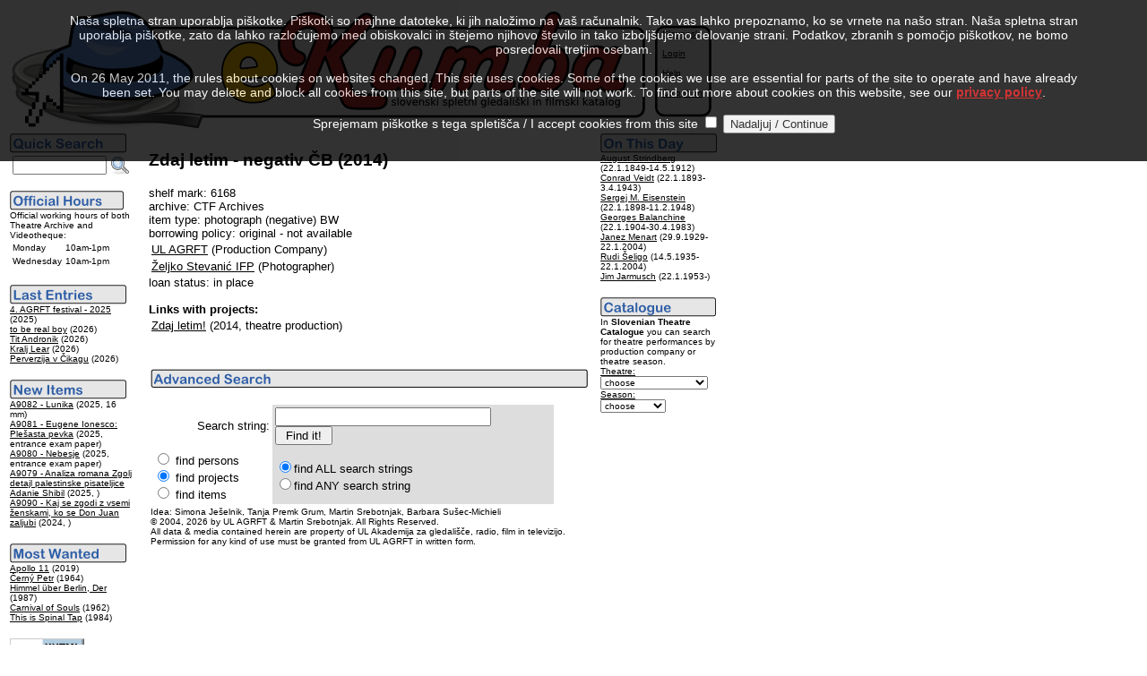

--- FILE ---
content_type: text/html
request_url: http://kumba.agrft.uni-lj.si/ZAC/index.asp?EID=23823&l=1
body_size: 5698
content:
<?xml version="1.0" encoding="UTF-8"?>
<!DOCTYPE html PUBLIC "-//W3C//DTD XHTML 1.0 Transitional//EN"
   "http://www.w3.org/TR/xhtml1/DTD/xhtml1-transitional.dtd">
<html xmlns="http://www.w3.org/1999/xhtml" xml:lang="en" lang="en">
<head>
<link rel="SHORTCUT ICON" href="favicon.ico" />
<link rel="alternate" type="application/rss+xml" title="Novice RSS eKumbe" href="http://kumba.agrft.uni-lj.si/ZAC/kumba.xml" />
<meta http-equiv="Content-Type" content="text/html; charset=UTF-8" />
<title>eKumba - The AGRFT Archives Collection
</title>
</head>
<body bgcolor="white" text="black" link="black" vlink="maroon" alink="gray">
<script type="text/javascript" language="javascript" src="statistika/stats_js.asp"> </script>
<table width="550" border="0" cellpadding="1" cellspacing="1" summary="eKumba Logo">
<tr bgcolor="#FFFFFF" valign="top" align="left"><td><img src="eKumbaLogotipNov2.gif" border="0" alt="eKumba" title="eKumba" /><br /></td>
<td width="150" style="background-image:url('slike/meni.gif');border:0"><br /><img src="slike/meni.gif" alt="menu" title="menu" height="3" /><br /><font face="Arial, Helvetica, sans-serif" size="-2">&nbsp;&nbsp;&nbsp;&nbsp;&nbsp;<a href="index.asp?EID=23823&amp;l=0">Slovenski</a>&nbsp;<br /><br />&nbsp;&nbsp;&nbsp;&nbsp;&nbsp;<a href="login.asp?EID=23823&amp;l=1">Login</a><br /><br />&nbsp;&nbsp;&nbsp;&nbsp;&nbsp;<a href="help-eng.html">Help</a><br /><br />&nbsp;&nbsp;&nbsp;&nbsp;&nbsp;<a href="index.asp?KOL=1&amp;l=1">Colophon</a>&nbsp;&nbsp;&nbsp;&nbsp;&nbsp;</font></td>
</tr>
</table>
<table summary="Levo">
<tr valign="top"><td width="125"><form action="index.asp" method="post" name="SQLForm2" accept-charset="windows-1250" >
<input type="hidden" name="l" value="1" />
<input type="hidden" name="function" value="quick" />
<script language="javascript" type="text/javascript">
function VerifyInput2()
{
   if ((document.SQLForm2.Query2.value.length  == 2)||(document.SQLForm2.Query2.value.length  == 1)||(document.SQLForm2.Query2.value.length == 0))
    alert('Search string is too short!');
  else
    document.SQLForm2.submit();
  return 0;
}
</script>
<img src="slike/hitro_en.gif" alt="Quick Search" title="Quick Search" border="0" />
<table summary="Quick Search">
<tr>
<td valign="top"><font face="Arial, Helvetica, sans-serif" size="-1"><input id="Query2" name="Query2" size="11" value="" />&nbsp;</font></td>
<td valign="top"><a href="#" onclick="VerifyInput2();"><img src="slike/iskanje.png" width="22" height="22" border="0" alt="Search" title="Search" name="submit2" onclick="VerifyInput2();" /></a></td>
</tr>
</table>
</form>
<img src="slike/urnik_en.png" border="0" alt="Official Hours" title="Official Hours" /><br />
<font face="Arial,Helvetica,sans-serif" size="-2">
Official working hours of both Theatre Archive and Videotheque:</font><table summary="Working Hours"><tr><td><font face="Arial,Helvetica,sans-serif" size="-2">Monday</font></td><td><font face="Arial,Helvetica,sans-serif" size="-2">10am-1pm</font></td></tr><tr><td><font face="Arial,Helvetica,sans-serif" size="-2">Wednesday</font></td><td><font face="Arial,Helvetica,sans-serif" size="-2">10am-1pm</font></td></tr></table>
<br />
<img src="slike/vnosi_en.gif" title="Last Entries" alt="Last Entries" border="0" /><br /><font face="Arial, Helvetica, sans-serif"><font size="-2">
<a href="index.asp?PID=17613&amp;l=1">4. AGRFT festival - 2025</a> (2025)<br />
<a href="index.asp?PID=17612&amp;l=1">to be real boy</a> (2026)<br />
<a href="index.asp?PID=17611&amp;l=1">Tit Andronik</a> (2026)<br />
<a href="index.asp?PID=17610&amp;l=1">Kralj Lear</a> (2026)<br />
<a href="index.asp?PID=17609&amp;l=1">Perverzija v Čikagu</a> (2026)<br />
</font></font><br /><img src="slike/pridobitve_en.gif" title="New Archive Items" alt="New Archive Items" border="0" /><br /><font face="Arial, Helvetica, sans-serif"><font size="-2">
<a href="index.asp?EID=35571&amp;l=1">A9082 - Lunika</a> (2025, 16 mm)<br />
<a href="index.asp?EID=35570&amp;l=1">A9081 - Eugene Ionesco: Plešasta pevka</a> (2025, entrance exam paper)<br />
<a href="index.asp?EID=35569&amp;l=1">A9080 - Nebesje</a> (2025, entrance exam paper)<br />
<a href="index.asp?EID=35568&amp;l=1">A9079 - Analiza romana Zgolj detajl palestinske pisateljice Adanie Shibil</a> (2025, )<br />
<a href="index.asp?EID=35567&amp;l=1">A9090 - Kaj se zgodi z vsemi ženskami, ko se Don Juan zaljubi</a> (2024, )<br />
</font></font><br /><img src="slike/gledani_en.gif" title="Most Wanted" alt="Most Wanted" border="0" /><br /><font face="Arial, Helvetica, sans-serif"><font size="-2"><a href="index.asp?PID=15807&amp;l=1">Apollo 11</a> (2019)<br />
<a href="index.asp?PID=3348&amp;l=1">Černý Petr</a> (1964)<br />
<a href="index.asp?PID=1992&amp;l=1">Himmel über Berlin, Der</a> (1987)<br />
<a href="index.asp?PID=15463&amp;l=1">Carnival of Souls</a> (1962)<br />
<a href="index.asp?PID=7355&amp;l=1">This is Spinal Tap</a> (1984)<br />
</font></font><br /><a href="http://validator.w3.org/check?uri=http%3A%2F%2Fkumba.agrft.uni-lj.si/ZAC/index.asp?EID=23823&amp;l=1"><img border="0" src="slike/valid-xhtml10-blue.png" alt="Valid XHTML 1.0 Transitional" title="Preverite pravilnost strani!" height="31" width="88" /></a></td><td width="10"></td>
<td width="500"><h3><font face="Arial, Helvetica, sans-serif">Zdaj letim - negativ ČB (2014)</font></h3>
<font face="Arial, Helvetica, sans-serif" size="-1">shelf mark: 6168<br />archive: CTF Archives<br />item type: photograph (negative) BW<br />borrowing policy: original - not available<br /></font>
<table><tr><td valign="top" bgcolor="#FFFFFF"><font face="Arial, Helvetica, sans-serif" size="-1">
<a href="index.asp?OID=5120&amp;l=1">UL AGRFT</a> (Production Company)
</font></td>
</tr>
<tr><td valign="top" bgcolor="#FFFFFF"><font face="Arial, Helvetica, sans-serif" size="-1">
<a href="index.asp?OID=12690&amp;l=1">Željko Stevanić IFP</a> (Photographer)
</font></td>
</tr>
</table><font face="Arial, Helvetica, sans-serif" size="-1">loan status: in place</font>
<font face="Arial, Helvetica, sans-serif" size="-1"><br /><br /><b>Links with projects:</b><br /></font>
<table summary="Projekti / Projects">
<tr><td valign="top" bgcolor="#FFFFFF"><font face="Arial, Helvetica, sans-serif" size="-1">
<a href="index.asp?PID=12135&amp;l=1">Zdaj letim!</a> (2014, theatre production)
</font></td>
</tr>
</table><br />
<table width="450" border="0" cellpadding="1" cellspacing="1" summary="."><tr bgcolor="#FFFFFF"><td>
<br /><img src="slike/napredno_en.png" alt="Advanced Search" border="0" title="Advanced Search" /><br /><br />
<script language="javascript" type="text/javascript">
function VerifyInput()
{
   if ((document.SQLForm.Query.value.length == 2)||(document.SQLForm.Query.value.length == 1)||(document.SQLForm.Query.value.length == 0))
    alert('Search string is too short!');
  else
    document.SQLForm.submit();
  return 0;
}
</script>
<form action="index.asp" method="post" name="SQLForm" accept-charset="windows-1250" >
<table width="450" border="0" cellpadding="3" cellspacing="0" align="left" summary="Advanced Search">
<tr><td width="130" align="right" bgcolor="#FFFFFF"><font face="Arial, Helvetica, sans-serif" size="-1">Search string:</font></td>
<td colspan="2" bgcolor="#DDDDDD"><font face="Arial, Helvetica, sans-serif" size="-1"><input id="Query" name="Query" size="28" value="" />&nbsp;<input id="Submit1" name="submit1" type="button" value=" Find it! " onclick="VerifyInput();" /></font></td>
</tr>
<tr><td bgcolor="#FFFFFF"><font face="Arial, Helvetica, sans-serif" size="-1">
<input type="radio" id="people" name="target" value="people" /> find persons<br />
<input type="radio" id="movies" name="target" value="movies" checked="checked" /> find projects<br />
<input type="radio" id="signum" name="target" value="signum" /> find items
</font></td><td bgcolor="#DDDDDD"><font face="Arial, Helvetica, sans-serif" size="-1"><input type="radio" id="AND" name="function" value="AND" checked="checked" />find ALL search strings<br />
<input type="radio" id="OR" name="function" value="OR" />find ANY search string
</font><input type="hidden" name="l" value="1" /></td>
</tr>
</table>
</form>
</td>
</tr>
<tr bgcolor="#FFFFFF"><td>
<font face="Arial, Helvetica, sans-serif" size="-2">Idea: Simona Ješelnik, Tanja Premk Grum, Martin Srebotnjak, Barbara Sušec-Michieli<br />&copy; 2004, 2026 by UL AGRFT &amp; Martin Srebotnjak. All Rights Reserved.<br />
All data &amp; media contained herein are property of UL Akademija za gledališče, radio, film in televizijo.<br />Permission for any kind of use must be granted from UL AGRFT in written form.</font>
</td></tr></table></td>
<td width="125">
<font face="Arial, Helvetica, sans-serif" size="-1"><img src="slike/danes_en.gif" title="On This Day" alt="On This Day" border="0" /><br /><font size="-2"><a href="index.asp?OID=6397&amp;l=1">August Strindberg</a> (22.1.1849-14.5.1912)<br />
<a href="index.asp?OID=9597&amp;l=1">Conrad Veidt</a> (22.1.1893-3.4.1943)<br />
<a href="index.asp?OID=5297&amp;l=1">Sergej M. Eisenstein</a> (22.1.1898-11.2.1948)<br />
<a href="index.asp?OID=6603&amp;l=1">Georges Balanchine</a> (22.1.1904-30.4.1983)<br />
<a href="index.asp?OID=10633&amp;l=1">Janez Menart</a> (29.9.1929-22.1.2004)<br />
<a href="index.asp?OID=6151&amp;l=1">Rudi Šeligo</a> (14.5.1935-22.1.2004)<br />
<a href="index.asp?OID=5452&amp;l=1">Jim Jarmusch</a> (22.1.1953-)<br />
</font></font><br /><font face="Arial, Helvetica, sans-serif" size="-2"><img src="slike/katalog_en.png" title="Theatre Catalogue" alt="Theatre Catalogue" border="0" /><br />
In <b>Slovenian Theatre Catalogue</b> you can search for theatre performances by production company or theatre season.<br /></font>
<form method="post" name="FrmK" action="index.asp">
<font face="Arial, Helvetica, sans-serif" size="-2"><u>Theatre:</u><br /><select id="KAT" name="KAT" onchange="FrmK.submit();" style="font-family:sans-serif;font-size:7.5pt" >
<option value="0">choose</option>
<option value="10698"> Prešernovo gleda…</option>
<option value="11242"> Gledališče Koper</option>
<option value="7231"> Šentjakobsko gle…</option>
<option value="17830">Anton Podbevšek  …</option>
<option value="5354">Eksperimentalno g…</option>
<option value="17016">Gledališče Glej</option>
<option value="21224">Gledališče Pekarn…</option>
<option value="11257">Lutkovno gledališ…</option>
<option value="10621">Mestno gledališče…</option>
<option value="8962">Mestno gledališče…</option>
<option value="19813">Oder 57</option>
<option value="9224">Slovensko mladins…</option>
<option value="9403">Slovensko ljudsko…</option>
<option value="10699">SNG Nova Gorica</option>
<option value="10696">SNG Drama Ljublja…</option>
<option value="10697">SNG Drama Maribor</option>
<option value="9225">SSG Trst</option>
<option value="5120">UL AGRFT</option>
</select>
<u>Season:</u><br /><select id="SEZ" name="SEZ" onchange="FrmK.submit();" style="font-family:sans-serif;font-size:7.5pt" >
<option value="0">choose</option>
<option value="2027">2026/2027</option>
<option value="2026">2025/2026</option>
<option value="2025">2024/2025</option>
<option value="2024">2023/2024</option>
<option value="2023">2022/2023</option>
<option value="2022">2021/2022</option>
<option value="2021">2020/2021</option>
<option value="2020">2019/2020</option>
<option value="2019">2018/2019</option>
<option value="2018">2017/2018</option>
<option value="2017">2016/2017</option>
<option value="2016">2015/2016</option>
<option value="2015">2014/2015</option>
<option value="2014">2013/2014</option>
<option value="2013">2012/2013</option>
<option value="2012">2011/2012</option>
<option value="2011">2010/2011</option>
<option value="2010">2009/2010</option>
<option value="2009">2008/2009</option>
<option value="2008">2007/2008</option>
<option value="2007">2006/2007</option>
<option value="2006">2005/2006</option>
<option value="2005">2004/2005</option>
<option value="2004">2003/2004</option>
<option value="2003">2002/2003</option>
<option value="2002">2001/2002</option>
<option value="2001">2000/2001</option>
<option value="2000">1999/2000</option>
<option value="1999">1998/1999</option>
<option value="1998">1997/1998</option>
<option value="1997">1996/1997</option>
<option value="1996">1995/1996</option>
<option value="1995">1994/1995</option>
<option value="1994">1993/1994</option>
<option value="1993">1992/1993</option>
<option value="1992">1991/1992</option>
<option value="1991">1990/1991</option>
<option value="1990">1989/1990</option>
<option value="1989">1988/1989</option>
<option value="1988">1987/1988</option>
<option value="1987">1986/1987</option>
<option value="1986">1985/1986</option>
<option value="1985">1984/1985</option>
<option value="1984">1983/1984</option>
<option value="1983">1982/1983</option>
<option value="1982">1981/1982</option>
<option value="1981">1980/1981</option>
<option value="1980">1979/1980</option>
<option value="1979">1978/1979</option>
<option value="1978">1977/1978</option>
<option value="1977">1976/1977</option>
<option value="1976">1975/1976</option>
<option value="1975">1974/1975</option>
<option value="1974">1973/1974</option>
<option value="1973">1972/1973</option>
<option value="1972">1971/1972</option>
<option value="1971">1970/1971</option>
<option value="1970">1969/1970</option>
<option value="1969">1968/1969</option>
<option value="1968">1967/1968</option>
<option value="1967">1966/1967</option>
<option value="1966">1965/1966</option>
<option value="1965">1964/1965</option>
<option value="1964">1963/1964</option>
<option value="1963">1962/1963</option>
<option value="1962">1961/1962</option>
<option value="1961">1960/1961</option>
<option value="1960">1959/1960</option>
<option value="1959">1958/1959</option>
<option value="1958">1957/1958</option>
<option value="1957">1956/1957</option>
<option value="1956">1955/1956</option>
<option value="1955">1954/1955</option>
<option value="1954">1953/1954</option>
<option value="1953">1952/1953</option>
<option value="1952">1951/1952</option>
<option value="1951">1950/1951</option>
<option value="1950">1949/1950</option>
<option value="1949">1948/1949</option>
<option value="1948">1947/1948</option>
<option value="1947">1946/1947</option>
<option value="1946">1945/1946</option>
<option value="1945">1944/1945</option>
<option value="1944">1943/1944</option>
<option value="1943">1942/1943</option>
<option value="1942">1941/1942</option>
<option value="1941">1940/1941</option>
<option value="1940">1939/1940</option>
<option value="1939">1938/1939</option>
<option value="1938">1937/1938</option>
<option value="1937">1936/1937</option>
<option value="1936">1935/1936</option>
<option value="1935">1934/1935</option>
<option value="1934">1933/1934</option>
<option value="1933">1932/1933</option>
<option value="1932">1931/1932</option>
<option value="1931">1930/1931</option>
<option value="1930">1929/1930</option>
<option value="1929">1928/1929</option>
<option value="1928">1927/1928</option>
<option value="1927">1926/1927</option>
<option value="1926">1925/1926</option>
<option value="1925">1924/1925</option>
<option value="1924">1923/1924</option>
<option value="1923">1922/1923</option>
<option value="1922">1921/1922</option>
<option value="1921">1920/1921</option>
<option value="1920">1919/1920</option>
<option value="1919">1918/1919</option>
<option value="1918">1917/1918</option>
<option value="1917">1916/1917</option>
<option value="1916">1915/1916</option>
<option value="1915">1914/1915</option>
<option value="1914">1913/1914</option>
<option value="1913">1912/1913</option>
<option value="1912">1911/1912</option>
<option value="1911">1910/1911</option>
<option value="1910">1909/1910</option>
<option value="1909">1908/1909</option>
<option value="1908">1907/1908</option>
<option value="1907">1906/1907</option>
<option value="1906">1905/1906</option>
<option value="1905">1904/1905</option>
<option value="1904">1903/1904</option>
<option value="1903">1902/1903</option>
<option value="1902">1901/1902</option>
<option value="1901">1900/1901</option>
<option value="1900">1899/1900</option>
</select>
<input type="hidden" name="Confirm" value="1" />
<input type="hidden" name="l" value="1" />
</font></form>
<br /><font size ="-2" color="#ffffff">-0,4179688-0,0625</font></td></tr></table>
<script type="text/javascript">function cookiesDirectiveScriptWrapper() {    // Cookie creating scripts etc here...
 }</script>
<script type="text/javascript" src="1.5.js"></script>
<script type="text/javascript">cookiesDirective('top',5,'privacy.html');</script>
</body>
</html>